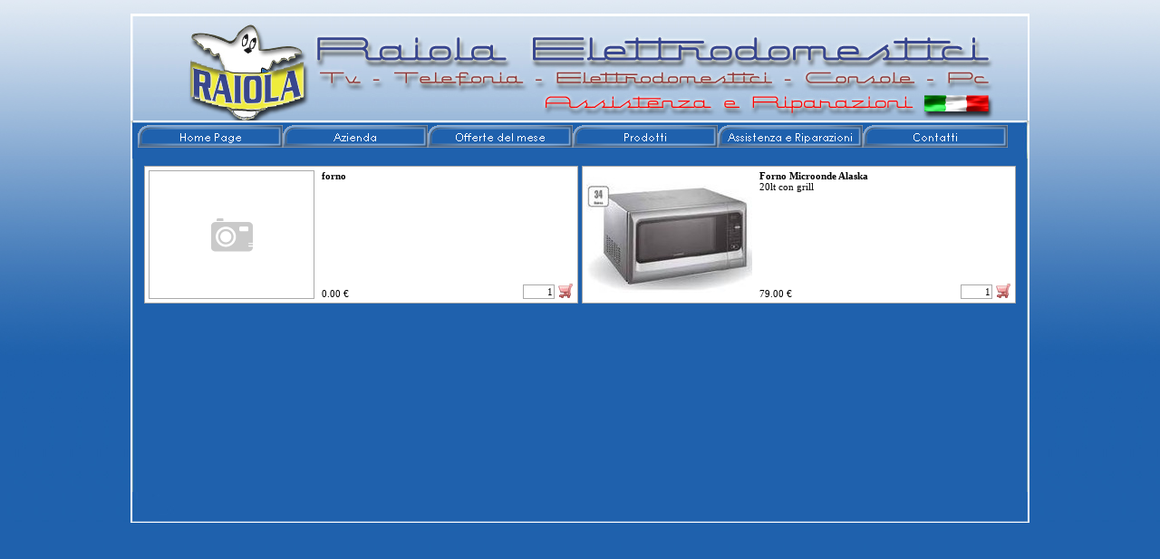

--- FILE ---
content_type: text/html
request_url: http://www.raiola.it/forni.html
body_size: 2270
content:
<!DOCTYPE html PUBLIC "-//W3C//DTD XHTML 1.0 Strict//EN" "http://www.w3.org/TR/xhtml1/DTD/xhtml1-strict.dtd">
<html xmlns="http://www.w3.org/1999/xhtml" xml:lang="it" lang="it" dir="ltr">
<head>
	<title>Forni</title>

	<!-- Contents -->
	<meta http-equiv="Content-Type" content="text/html; charset=iso-8859-1" />
	<meta http-equiv="Content-Language" content="it" />
	<meta http-equiv="last-modified" content="05/08/2011 11.09.43" />
	<meta http-equiv="Content-Type-Script" content="text/javascript" />
	<meta name="description" content="" />
	<meta name="keywords" content="" />
	<!-- imCustomHead -->
	<meta http-equiv="Expires" content="0" />
	<meta name="Resource-Type" content="document" />
	<meta name="Distribution" content="global" />
	<meta name="Robots" content="index, follow" />
	<meta name="Revisit-After" content="21 days" />
	<meta name="Rating" content="general" />
	<!-- Others -->
	<meta name="Author" content="pako" />
	<meta name="Generator" content="Incomedia WebSite X5 Evolution Evolution 8.0.9 - www.websitex5.com" />
	<meta http-equiv="ImageToolbar" content="False" />
	<meta name="MSSmartTagsPreventParsing" content="True" />
	
	<!-- Parent -->
	<link rel="sitemap" href="imsitemap.html" title="Mappa generale del sito" />
	<!-- Res -->
	<script type="text/javascript" src="res/x5engine.js"></script>
	<link rel="stylesheet" type="text/css" href="res/styles.css" media="screen, print" />
	<link rel="stylesheet" type="text/css" href="res/template.css" media="screen" />
	<link rel="stylesheet" type="text/css" href="res/print.css" media="print" />
	<!--[if lt IE 7]><link rel="stylesheet" type="text/css" href="res/iebehavior.css" media="screen" /><![endif]-->
	<link rel="stylesheet" type="text/css" href="res/p027.css" media="screen, print" />
	<script type="text/javascript" src="res/x5cart.js"></script>
	<link rel="stylesheet" type="text/css" href="res/handheld.css" media="handheld" />
	<link rel="alternate stylesheet" title="Alto contrasto - Accessibilita" type="text/css" href="res/accessibility.css" media="screen" />

</head>
<body>
<div id="imSite">
<div id="imHeader">
	<h1>Raiola Elettrodomestici</h1>
</div>
<div class="imInvisible">
<hr />
<a href="#imGoToCont" title="Salta il menu di navigazione">Vai ai contenuti</a>
</div>
<div id="imBody">
	<div id="imMenuMain">

<!-- Menu START -->
<a name="imGoToMenu"></a><p class="imInvisible">Menu principale:</p>
<div id="imMnMn">
<ul>
	<li><a class="imMnItm_1" href="index.html" title=""><span class="imHidden">Home Page</span></a></li>
	<li><a class="imMnItm_2" ><span class="imHidden">Azienda</span></a>
<ul>
	<li><a href="azienda.html" title="">Azienda</a></li>
	<li><a href="dove_siamo.html" title="">Dove siamo</a></li>
</ul>
</li>
	<li><a class="imMnItm_3" href="offerte_del_mese.html" title=""><span class="imHidden">Offerte del mese</span></a></li>
	<li><a class="imMnItm_4" ><span class="imHidden">Prodotti</span></a>
<ul>
	<li><a href="tv_lcd__led.html" title="">TV LCD &amp; LED</a></li>
	<li><a ><span class="imMnLv">COMPUTER</span></a>
<ul>
	<li><a href="pc_fisso.html" title="">Pc Fisso</a></li>
	<li><a href="notebook.html" title="">Notebook</a></li>
</ul>
</li>
	<li><a ><span class="imMnLv">Cellulari</span></a>
<ul>
	<li><a href="apple.html" title="">Apple</a></li>
	<li><a href="nokia.html" title="">Nokia</a></li>
	<li><a href="samsung.html" title="">Samsung</a></li>
	<li><a href="motorola.html" title="">Motorola</a></li>
	<li><a href="lg.html" title="">Lg</a></li>
	<li><a href="htc.html" title="">Htc</a></li>
	<li><a href="altro.html" title="">Altro</a></li>
</ul>
</li>
	<li><a ><span class="imMnLv">Console e accessori</span></a>
<ul>
	<li><a href="nintendo.html" title="">Nintendo</a></li>
	<li><a href="sony.html" title="">Sony</a></li>
	<li><a href="microsoft.html" title="">Microsoft</a></li>
</ul>
</li>
	<li><a ><span class="imMnLv">Grandi Elettrodomestici</span></a>
<ul>
	<li><a href="lavatrici.html" title="">Lavatrici</a></li>
	<li><a href="condizionatori.html" title="">Condizionatori</a></li>
	<li><a href="frigoriferi.html" title="">Frigoriferi</a></li>
	<li><a href="cucine.html" title="">Cucine</a></li>
	<li><a href="piani_cottura.html" title="">Piani cottura</a></li>
	<li><a href="forni.html" title="">Forni</a></li>
	<li><a href="asciugatrice.html" title="">Asciugatrice</a></li>
</ul>
</li>
	<li><a href="piccoli_elettrodomestici.html" title="">Piccoli Elettrodomestici</a></li>
	<li><a ><span class="imMnLv">Fotocamere e Videocamere</span></a>
<ul>
	<li><a href="fotocamere.html" title="">Fotocamere</a></li>
	<li><a href="videocamera.html" title="">Videocamera</a></li>
</ul>
</li>
</ul>
</li>
	<li><a class="imMnItm_5" href="assistenza_e_riparazioni.html" title=""><span class="imHidden">Assistenza e Riparazioni</span></a></li>
	<li><a class="imMnItm_6" href="contatti.html" title=""><span class="imHidden">Contatti</span></a></li>
</ul>
</div>
<!-- Menu END -->

	</div>
<hr class="imInvisible" />
<a name="imGoToCont"></a>
	<div id="imContent">

<!-- Page START -->
<h2>Forni</h2>
<p id="imPathTitle">Prodotti > Grandi Elettrodomestici</p>
<div id="imPage">

<div id="imCel9_01">
<div id="imCel9_01_Cont">
	<div id="imObj9_01">
<div>
<div class="imCartBrd"><div class="imCartItem">
<div class="imCRImg"><div class="imCRNoPrev" style="height: 140px; width: 181px">&nbsp;</div></div><div class="imCRDescF"><strong>forno</strong><br /></div><div class="imCRLast">0.00 €</div><div class="imCRLast" style="text-align: right"><input id="imQtyht11" type="text" value="1" size="4" maxlength="4" /> <img src="res/imcartadd.gif" alt="Aggiungi al carrello" style="vertical-align: bottom; cursor: pointer" onclick="imCAddProdLink('im80237','ht1','kh6','',imGetLayer('imQtyht11').value)" /></div></div></div>
<div class="imCartBrd"><div class="imCartItem">
<div class="imCRImg"><a href="javascript:imShowBox('cart/fht1_qz6_p0279_01.jpg',135,192,'','IMG','t');"><img src="cart/pht1_qz6_p0279_01.jpg" alt="Forno Microonde Alaska" width="183" height="128" style="margin-top:7px; border: none;" /></a></div><div class="imCRDescF"><strong>Forno Microonde Alaska</strong><br />20lt con grill</div><div class="imCRLast">79.00 €</div><div class="imCRLast" style="text-align: right"><input id="imQtyht12" type="text" value="1" size="4" maxlength="4" /> <img src="res/imcartadd.gif" alt="Aggiungi al carrello" style="vertical-align: bottom; cursor: pointer" onclick="imCAddProdLink('im80237','ht1','qz6','',imGetLayer('imQtyht12').value)" /></div></div></div>
</div>
	</div>
</div>
</div>

</div>
<!-- Page END -->


	</div>
	<div id="imFooter">
	</div>
</div>
</div>
<div class="imInvisible">
<hr />
<a href="#imGoToCont" title="Rileggi i contenuti della pagina">Torna ai contenuti</a> | <a href="#imGoToMenu" title="Naviga ancora nella pagina">Torna al menu</a>
</div>


<div id="imShowBoxBG" style="display: none;" onclick="imShowBoxHide()"></div>
<div id="imShowBoxContainer" style="display: none;" onclick="imShowBoxHide()"><div id="imShowBox" style="height: 200px; width: 200px;"></div></div>
<div id="imBGSound"></div>
<div id="imToolTip"><script type="text/javascript">var imt = new IMTip;</script></div>
<script type="text/javascript">imPreloadImages('res/immnu_01b.gif,res/immnu_02b.gif,res/immnu_03b.gif,res/immnu_04b.gif,res/immnu_05b.gif,res/immnu_06b.gif')</script>
</body>
</html>


--- FILE ---
content_type: text/css
request_url: http://www.raiola.it/res/template.css
body_size: 719
content:
body {margin: 0; padding: 0; background-image: url('bg.jpg'); }
#imSite {width: 992px; margin: 15px auto; text-align: left; }
#imHeader {height: 118px; background-image: url('top.jpg'); background-repeat: no-repeat; background-position: left top; }
#imBody {background-image: url('content.jpg'); background-repeat: repeat-y; background-position: left top; }
#imMenuMain {height: 42px; padding: 0px 1px 0 8px; background-image: url('menu.jpg'); background-repeat: no-repeat; background-position: left top; }
#imContent {clear: left; padding: 8px 8px 0 0; margin-left: 3px}
#imFooter {clear: both; height: 34px; background-image: url('bottom.jpg'); background-repeat: no-repeat; background-position: left top; }



--- FILE ---
content_type: text/css
request_url: http://www.raiola.it/res/p027.css
body_size: 1320
content:
#imCel9_01 {position: absolute; top: 0px; left: 10px; height: 152px; width: 966px; }
#imObj9_01 .imCartBrd {float: left; position: relative; height: 156px; width: 483px; }
#imObj9_01 .imCartItem {position: absolute; left: 2px; top: 0; height: 150px; width: 477px; text-align: left; overflow: hidden; font: 11px Tahoma; color: #000000; background-color: #FFFFFF; border: 1px solid #A8A8A8; }
#imObj9_01 .imCRImg {position: absolute; padding: 4px; text-align: center; height: 150px; width: 183px; left: 0; top: 0; overflow: auto; }
#imObj9_01 .imCRDescF {position: absolute; padding: 4px; height: 115px; width: 278px; left: 191px; top: 0; overflow: auto; }
#imObj9_01 .imCRDescR {position: absolute; padding: 4px; height: 92px; width: 278px; left: 191px; top: 0; overflow: auto; }
#imObj9_01 .imCRLast {position: absolute; bottom: 4px; left: 195px; width: 278px; }
#imObj9_01 .imCROpt {position: absolute; bottom: 27px; left: 195px; width: 278px; }
#imObj9_01 input {font: 11px Tahoma; color: #000000; border: 1px solid #AAAAAA; padding: 1px; text-align: right; }
#imObj9_01 select {font: 11px Tahoma; color: #000000; border: 1px solid #AAAAAA; padding: 1px; }
#imObj9_01 {padding: 0px; }
#imCel9_01_Cont {text-align: center; height: 152px; overflow: hidden; }
#imPage {position: relative; height: 360px; }

